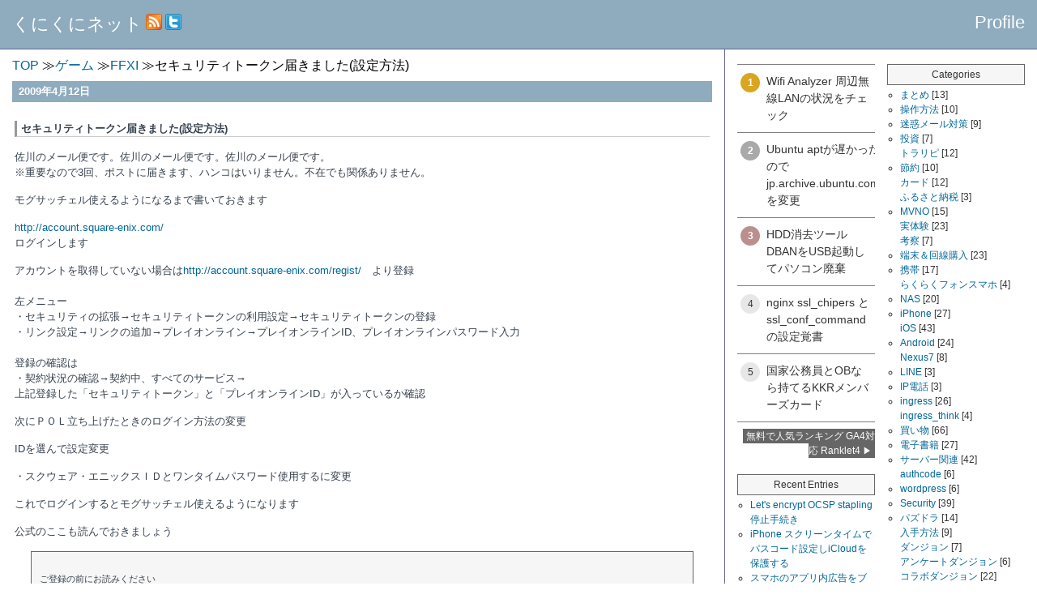

--- FILE ---
content_type: text/html; charset=utf-8
request_url: https://kuni92.net/2009/04/post-24.html
body_size: 7810
content:
<?xml version="1.0" encoding="UTF-8" ?>
<!DOCTYPE html PUBLIC "-//W3C//DTD XHTML 1.0 Strict//EN" "http://www.w3.org/TR/xhtml1/DTD/xhtml1-strict.dtd">
<html xmlns="http://www.w3.org/1999/xhtml" lang="ja" xml:lang="ja" id="sixapart-standard">
<head>
   <meta http-equiv="Content-Type" content="text/html; charset=UTF-8" />
   <meta http-equiv="Content-Script-Type" content="text/javascript" />
   <meta http-equiv="Content-Style-Type" content="text/css" />
<!--  -->
   <meta name="pocket-site-verification" content="4a1a233105834c18ef3c8e5b18992d" />
   <meta name="google-site-verification" content="um7DuhnKzkKWETE77TlbzuyyUsUEl7Gv9AJhIOhy238" />
   <meta name="viewport" content="initial-scale=1.0">
   <meta http-equiv="x-dns-prefetch-control" content="on">
   <link rel="dns-prefetch" href="//tpc.googlesyndication.com">
   <link rel="dns-prefetch" href="//googleads.g.doubleclick.net">
   <link rel="dns-prefetch" href="//platform.twitter.com">
   <link rel="dns-prefetch" href="//b.st-hatena.com">
   <link rel="dns-prefetch" href="//pagead2.googlesyndication.com">
   <link rel="dns-prefetch" href="//ws-fe.assoc-amazon.com">
   <link rel="dns-prefetch" href="//www.googletagservices.com">
   <link rel="preconnect" href="https://pagead2.googlesyndication.com" crossorigin>
   <link rel="preconnect" href="https://fonts.gstatic.com" crossorigin>
   <link rel="preconnect" href="https://fonts.googleapis.com" crossorigin>
   <link rel="preconnect" href="https://googleads.g.doubleclick.net" crossorigin>
   <link rel="preconnect" href="https://stats.g.doubleclick.net" crossorigin>
   <link rel="stylesheet" href="https://kuni92.net/styles-site.css" type="text/css" />
   
   
   <title>
   
      セキュリティトークン届きました(設定方法)
   
   </title>
   
   
   
   
      <link rel="prev" href="https://kuni92.net/2009/04/geno.html" title="通販サイトGENO改ざんでラトビアとばされる" />
      <link rel="next" href="https://kuni92.net/2009/04/ffxieq-090409.html" title="ffxieq 09/04/09対応版(最新)" />
   
   
      
   
   










   

<!-- Google Tag Manager -->
<noscript><iframe src="//www.googletagmanager.com/ns.html?id=GTM-NBRL3J"
height="0" width="0" style="display:none;visibility:hidden"></iframe></noscript>
<script>(function(w,d,s,l,i){w[l]=w[l]||[];w[l].push({'gtm.start':
new Date().getTime(),event:'gtm.js'});var f=d.getElementsByTagName(s)[0],
j=d.createElement(s),dl=l!='dataLayer'?'&l='+l:'';j.async=true;j.src=
'//www.googletagmanager.com/gtm.js?id='+i+dl;f.parentNode.insertBefore(j,f);
})(window,document,'script','dataLayer','GTM-NBRL3J');</script>
<!-- End Google Tag Manager -->
<link rel="stylesheet"
      href="//cdnjs.cloudflare.com/ajax/libs/highlight.js/11.7.0/styles/default.min.css">
<script src="//cdnjs.cloudflare.com/ajax/libs/highlight.js/11.7.0/highlight.min.js"></script>
<script>hljs.highlightAll();</script>

<script async src="//pagead2.googlesyndication.com/pagead/js/adsbygoogle.js"></script>
<script>
     (adsbygoogle = window.adsbygoogle || []).push({
          google_ad_client: "ca-pub-2677262582313484",
          enable_page_level_ads: true
     });
</script>
</head>
<body class="layout-three-column-liquid-right">
<div id="box" class="clearfix">

<div id="header">
<a href="https://kuni92.net/" accesskey="1">くにくにネット</a>

<a href="http://feeds.kuni92.net/kuni92net" title="フィードを購読する" rel="alternate" type="application/rss+xml"><img src="https://kuni92.net/image/icon_rss_01.png" alt="" style="border:0"/></a> <a href="http://twitter.com/kuni92net" title="twitter" ><img src="https://kuni92.net/image/icon_twitter_01.png" alt="" style="border:0"/></a>
<span style="float:right">
<a href="http://kuni92.net/2008/02/about.html" rel="nofollow" onclick="_gaq.push(['_trackEvent', 'top-bar', 'click', 'text-about']);">Profile</a>
</span>
</div>


<div id="content">
<div class="blog">


    
    <ul class="breadclumbs" itemscope itemtype="http://schema.org/BreadcrumbList">
        <li itemprop="itemListElement" itemscope itemtype="http://schema.org/ListItem">
            <a itemtype="http://schema.org/Thing" itemprop="item" href="https://kuni92.net/">
                <span itemprop="name">TOP</span>
            </a>
            <meta itemprop="position" content="1">
        </li>
        
            
                
                <li itemprop="itemListElement" itemscope itemtype="http://schema.org/ListItem">
                    <a itemtype="http://schema.org/Thing" itemprop="item" href="https://kuni92.net/game/">
                        <span itemprop="name">ゲーム</span>
                    </a>
                    <meta itemprop="position" content="2">
                </li>
            
                
                <li itemprop="itemListElement" itemscope itemtype="http://schema.org/ListItem">
                    <a itemtype="http://schema.org/Thing" itemprop="item" href="https://kuni92.net/game/ffxi/">
                        <span itemprop="name">FFXI</span>
                    </a>
                    <meta itemprop="position" content="3">
                </li>
            
        
        <li>セキュリティトークン届きました(設定方法)</li>
    </ul>



<p class="date">2009年4月12日</p>

<div class="entry" id="entry-709">

   <h1 class="entry-header">セキュリティトークン届きました(設定方法)</h1>

   <div class="entry-content clearfix">
      
         <div class="entry-body"><p>佐川のメール便です。佐川のメール便です。佐川のメール便です。<br />
※重要なので3回、ポストに届きます、ハンコはいりません。不在でも関係ありません。</p>

<p>モグサッチェル使えるようになるまで書いておきます</p>

<p><a href="http://account.square-enix.com/">http://account.square-enix.com/</a><br />ログインします</p>

<p>アカウントを取得していない場合は<a href="http://account.square-enix.com/regist/">http://account.square-enix.com/regist/</a>　より登録<br /><br />左メニュー<br />・セキュリティの拡張→セキュリティトークンの利用設定→セキュリティトークンの登録<br />・リンク設定→リンクの追加→プレイオンライン→プレイオンラインID、プレイオンラインパスワード入力<br /><br />登録の確認は<br />・契約状況の確認→契約中、すべてのサービス→<br />上記登録した「セキュリティトークン」と「プレイオンラインID」が入っているか確認</p>

<p></p>

<p>次にＰＯＬ立ち上げたときのログイン方法の変更</p>

<p>IDを選んで設定変更</p>

<p>・スクウェア・エニックスＩＤとワンタイムパスワード使用するに変更</p>

<p>これでログインするとモグサッチェル使えるようになります</p>

<p></p>

<p>公式のここも読んでおきましょう</p><blockquote><p>ご登録の前にお読みください<br /><a href="http://account.square-enix.com/manual/jp/">http://account.square-enix.com/manual/jp/</a><br /><br />≪スクウェア・エニックスアカウントの利用方法について≫<br /><a href="http://www.playonline.com/cis/jp/about.html">http://www.playonline.com/cis/jp/about.html</a></p>

<p><span class="tx_info1">セキュリティトークンに関するお問い合わせについて(4/17)</span><br />
<a href="http://www.playonline.com/ff11/polnews/news15946.shtml">http://www.playonline.com/ff11/polnews/news15946.shtml</a></p></blockquote><p></p>

<p></p>

<p></p>

<p>不正アクセスについて 09/4/7更新<br /><a href="https://secure.playonline.com/polapps/s/s.kb.html.Qa?ZUID=3&amp;polg_loc=ja&amp;id=2651&amp;qs=id%3D0%26c1%3D0%26c2%3D0%26k%3D%25E4%25B8%258D%25E6%25AD%25A3%26s%3D0%26o%3D0%26term%3D0%26caseNum%3D10%26polg_loc%3Dja">https://secure.playonline.com/polapps/s/s.kb.html.Qa?ZUID=3&amp;polg_loc=ja&amp;id=2651&amp;qs=id%3D0%26c1%3D0%26c2%3D0%26k%3D%25E4%25B8%258D%25E6%25AD%25A3%26s%3D0%26o%3D0%26term%3D0%26caseNum%3D10%26polg_loc%3Dja</a></p><blockquote><p>※「スクウェア・エニックス　セキュリティトークン」を利用している状況で、万が一不正アクセスの被害にあわれた場合は、回数に制限無く救済を承ります。</p></blockquote><p></p>

<p></p>
</div>
      
      


<br />
   
   </div>
   <p class="entry-footer">

Category : <a href="https://kuni92.net/game/ffxi/" title="">FFXI</a>



  

  




</p>

</div>

<div class="btn_social">
	<ul class="snsb">
		<li class="twitter"><a href="https://twitter.com/share" class="twitter-share-button twitter-count-vertical" data-lang="ja" data-count="none">ツイート</a><script>!function(d,s,id){var js,fjs=d.getElementsByTagName(s)[0];if(!d.getElementById(id)){js=d.createElement(s);js.id=id;js.src="//platform.twitter.com/widgets.js";fjs.parentNode.insertBefore(js,fjs);}}(document,"script","twitter-wjs");</script></li>
		<li class="hatena">
		<script type="text/javascript" language="javascript">
document.write("<a href=\""+document.URL+"\" class=\"hatena-bookmark-button\" data-hatena-bookmark-title=\""+document.title+"\" data-hatena-bookmark-layout=\"standard-noballoon\" title=\"このエントリーをはてなブックマークに追加\"><img src=\"https://b.st-hatena.com/images/entry-button/button-only.gif\" alt=\"このエントリーをはてなブックマークに追加\" width=\"20\" height=\"20\" style=\"border: none;\" /></a>");</script>
		</script>
		</li>
        <li class="pocket"><a data-pocket-label="pocket" data-pocket-count="none" class="pocket-btn" data-lang="en"></a></li>
        <li class="feedly"><a href='http://www.feedly.com/home#subscription/feed%2Fhttp%3A%2F%2Ffeeds.kuni92.net%2Fkuni92net'  target='blank'><img id='feedlyFollow' src='https://s3.feedly.com/img/follows/feedly-follow-rectangle-volume-medium_2x.png' alt='follow us in feedly' width='71' height='28'></a></li>
    </ul>
</div>

<div class="btn_social">
	<ul class="snsb">
        <li class="line">
<script type="text/javascript" src="//media.line.me/js/line-button.js?v=20140127" ></script>
<script type="text/javascript">
new media_line_me.LineButton({"pc":false,"lang":"ja","type":"a"});
</script>
	</li>
        <li class="twitter">
<a href="https://twitter.com/kuni92net" class="twitter-follow-button" data-show-count="false" data-lang="ja">@kuni92netさんをフォロー</a>
<script>!function(d,s,id){var js,fjs=d.getElementsByTagName(s)[0],p=/^http:/.test(d.location)?'http':'https';if(!d.getElementById(id)){js=d.createElement(s);js.id=id;js.src=p+'://platform.twitter.com/widgets.js';fjs.parentNode.insertBefore(js,fjs);}}(document, 'script', 'twitter-wjs');</script>
	</li>
	</ul>
</div>


<p style="text-align: center; font-size: 80%;">スポンサーリンク<br />
<script async src="//pagead2.googlesyndication.com/pagead/js/adsbygoogle.js"></script>
<!-- kijishita -->
<ins class="adsbygoogle"
     style="display:block"
     data-ad-client="ca-pub-2677262582313484"
     data-ad-slot="9193719325"
     data-ad-format="auto"></ins>
<script>
(adsbygoogle = window.adsbygoogle || []).push({});
</script>
</p><br />

<script async src="//pagead2.googlesyndication.com/pagead/js/adsbygoogle.js"></script>
<!-- 関連ユニット -->
<ins class="adsbygoogle"
     style="display:block"
     data-ad-client="ca-pub-2677262582313484"
     data-ad-slot="7470929720"
     data-ad-format="autorelaxed"></ins>
<script>
(adsbygoogle = window.adsbygoogle || []).push({});
</script>






</div>
</div>





<div id="links-left-box">
  <dl id="links-left">
<dd class="side">
<aside id="ranklet4-q4Stmgruq7vsgP28OOD3"></aside>
<script async src="https://free.ranklet4.com/widgets/q4Stmgruq7vsgP28OOD3.js"></script>
</dd>
<dt class="sidetitle">
Recent Entries
</dt>

<dd class="side">
  <ul>

    <li><a href="https://kuni92.net/2025/05/lets-encrypt-ocsp-stapling.html" title="e1802">Let's encrypt OCSP stapling 停止手続き</a></li>

    <li><a href="https://kuni92.net/2023/11/iphone-icloud.html" title="e1800">iPhone スクリーンタイムでパスコード設定しiCloudを保護する</a></li>

    <li><a href="https://kuni92.net/2023/04/nextdns.html" title="e1798">スマホのアプリ内広告をブロックするならNextDNS</a></li>

    <li><a href="https://kuni92.net/2023/01/gmaildkim.html" title="e1797">Gmail,Yahooにメール送信するならDKIMの設定を</a></li>

    <li><a href="https://kuni92.net/2022/10/ubuntu-apt-jparchiveubuntucom.html" title="e1795">Ubuntu aptが遅かったので jp.archive.ubuntu.com を変更</a></li>

    <li><a href="https://kuni92.net/2022/09/spoofingmailtaisaku.html" title="e1794">自社ドメイン(co.jp)のなりしまし迷惑メールを送られたので即DMARC対応した話</a></li>

    <li><a href="https://kuni92.net/2022/08/conoha-alphassl.html" title="e1793">conohaでalphassl 1年無料を設定する</a></li>

    <li><a href="https://kuni92.net/2022/05/acmesh-buypass-180.html" title="e1792">Let's encryptの 90日 証明書から acme.sh と Buypass で180日の証明書に変更する</a></li>

    <li><a href="https://kuni92.net/2022/04/mackerel.html" title="e1791">mackerelでASUSルータ RT-AX3000,RT-AC68Uを監視する</a></li>

    <li><a href="https://kuni92.net/2022/02/moneyforward-box.html" title="e1790">MoneyForward確定申告とクラウドBoxで改正電子帳簿保存法に対応し運用はじめました</a></li>

  </ul>
</dd>

<div style="text-align:left;">
	<div style="display:inline-block;">
		<span id="ss_img_wrapper_2021gmogs_115-57_ja_t">
			<a href="https://jp.globalsign.com/" target="_blank" rel="nofollow"><img alt="SSL　GMOグローバルサインのサイトシール" border="0" id="ss_img" src="//seal.globalsign.com/SiteSeal/images/gs_noscript_115-57_ja.gif"></a>
		</span>
		<script type="text/javascript" src="//seal.globalsign.com/SiteSeal/2021gmogs_115-57_ja_t.js" defer="defer"></script>
	</div><div style="display:inline-block;margin-left:20px;">
		<span id="csi_siteseal_tag" oncontextmenu="return false;">
			<a id="csi_siteseal_profile_link">
				<img decoding="async" loading="lazy" alt="light_115x57.png" id="csi_siteseal_image" width="115" height="57" src="#" style="display: none" />
			</a>
		</span>
	</div>
</div>

  </dl>
</div>



<div id="links-right-box">
  <dl id="links-right">
  
<dt class="sidetitle">
Categories
</dt>

<dd class="side" id="categories">

  
  <ul>
  
    
    <li><a href="https://kuni92.net/matome/" title="">まとめ</a> [13]
    
    
    </li>
    
  
  
    
    <li><a href="https://kuni92.net/sousa/" title="">操作方法</a> [10]
    
    
    </li>
    
  
  
    
    <li><a href="https://kuni92.net/cat35/" title="">迷惑メール対策</a> [9]
    
    
    </li>
    
  
  
    
    <li><a href="https://kuni92.net/Investment/" title="">投資</a> [7]
    
    
  
  <ul>
  
    
    <li><a href="https://kuni92.net/Investment/tora/" title="">トラリピ</a> [12]
    
    
    </li>
    
  </ul>
    
  
    </li>
    
  
  
    
    <li><a href="https://kuni92.net/saving/" title="">節約</a> [10]
    
    
  
  <ul>
  
    
    <li><a href="https://kuni92.net/saving/card/" title="">カード</a> [12]
    
    
    </li>
    
  
  
    
    <li><a href="https://kuni92.net/saving/furusatotax/" title="">ふるさと納税</a> [3]
    
    
    </li>
    
  </ul>
    
  
    </li>
    
  
  
    
    <li><a href="https://kuni92.net/mvno/" title="">MVNO</a> [15]
    
    
  
  <ul>
  
    
    <li><a href="https://kuni92.net/mvno/taiken/" title="">実体験</a> [23]
    
    
    </li>
    
  
  
    
    <li><a href="https://kuni92.net/mvno/kousatu/" title="">考察</a> [7]
    
    
    </li>
    
  </ul>
    
  
    </li>
    
  
  
    
    <li><a href="https://kuni92.net/buyphone/" title="">端末＆回線購入</a> [23]
    
    
    </li>
    
  
  
    
    <li><a href="https://kuni92.net/cat36/" title="">携帯</a> [17]
    
    
  
  <ul>
  
    
    <li><a href="https://kuni92.net/cat36/raku/" title="">らくらくフォンスマホ</a> [4]
    
    
    </li>
    
  </ul>
    
  
    </li>
    
  
  
    
    <li><a href="https://kuni92.net/nas/" title="">NAS</a> [20]
    
    
    </li>
    
  
  
    
    <li><a href="https://kuni92.net/iPhone/" title="">iPhone</a> [27]
    
    
  
  <ul>
  
    
    <li><a href="https://kuni92.net/iPhone/ios/" title="">iOS</a> [43]
    
    
    </li>
    
  </ul>
    
  
    </li>
    
  
  
    
    <li><a href="https://kuni92.net/android/" title="">Android</a> [24]
    
    
  
  <ul>
  
    
    <li><a href="https://kuni92.net/android/nexus7/" title="">Nexus7</a> [8]
    
    
    </li>
    
  </ul>
    
  
    </li>
    
  
  
    
    <li><a href="https://kuni92.net/line/" title="">LINE</a> [3]
    
    
    </li>
    
  
  
    
    <li><a href="https://kuni92.net/ip/" title="">IP電話</a> [3]
    
    
    </li>
    
  
  
    
    <li><a href="https://kuni92.net/ingress/" title="">ingress</a> [26]
    
    
  
  <ul>
  
    
    <li><a href="https://kuni92.net/ingress/ingress-think/" title="">ingress_think</a> [4]
    
    
    </li>
    
  </ul>
    
  
    </li>
    
  
  
    
    <li><a href="https://kuni92.net/buy/" title="">買い物</a> [66]
    
    
    </li>
    
  
  
    
    <li><a href="https://kuni92.net/ebook/" title="">電子書籍</a> [27]
    
    
    </li>
    
  
  
    
    <li><a href="https://kuni92.net/cat30/" title="">サーバー関連</a> [42]
    
    
  
  <ul>
  
    
    <li><a href="https://kuni92.net/cat30/authcode/" title="">authcode</a> [6]
    
    
    </li>
    
  </ul>
    
  
    </li>
    
  
  
    
    <li><a href="https://kuni92.net/wordpress/" title="">wordpress</a> [6]
    
    
    </li>
    
  
  
    
    <li><a href="https://kuni92.net/security/" title="">Security</a> [39]
    
    
    </li>
    
  
  
    
    <li><a href="https://kuni92.net/pazdra/" title="">パズドラ</a> [14]
    
    
  
  <ul>
  
    
    <li><a href="https://kuni92.net/pazdra/get/" title="">入手方法</a> [9]
    
    
    </li>
    
  
  
    
    <li><a href="https://kuni92.net/pazdra/dungeon/" title="">ダンジョン</a> [7]
    
    
  
  <ul>
  
    
    <li><a href="https://kuni92.net/pazdra/dungeon/anketodungeon/" title="">アンケートダンジョン</a> [6]
    
    
    </li>
    
  
  
    
    <li><a href="https://kuni92.net/pazdra/dungeon/colabodungeon/" title="">コラボダンジョン</a> [22]
    
    
    </li>
    
  
  
    
    <li><a href="https://kuni92.net/pazdra/dungeon/kaizoku/" title="">海賊龍シリーズ</a> [2]
    
    
    </li>
    
  
  
    
    <li><a href="https://kuni92.net/pazdra/dungeon/shinpi/" title="">神秘龍シリーズ</a> [5]
    
    
    </li>
    
  
  
    
    <li><a href="https://kuni92.net/pazdra/dungeon/sengoku/" title="">戦国龍シリーズ</a> [5]
    
    
    </li>
    
  
  
    
    <li><a href="https://kuni92.net/pazdra/dungeon/reki/" title="">歴龍シリーズ</a> [4]
    
    
    </li>
    
  
  
    
    <li><a href="https://kuni92.net/pazdra/dungeon/kikai/" title="">機械龍シリーズ</a> [4]
    
    
    </li>
    
  </ul>
    
  
    </li>
    
  
  
    
    <li><a href="https://kuni92.net/pazdra/million/" title="">ミリオンイベント</a> [25]
    
    
    </li>
    
  
  
    
    <li><a href="https://kuni92.net/pazdra/capture/" title="">攻略</a> [9]
    
    
    </li>
    
  
  
    
    <li><a href="https://kuni92.net/pazdra/book/" title="">本</a> [2]
    
    
    </li>
    
  </ul>
    
  
    </li>
    
  
  
    
    <li><a href="https://kuni92.net/chronicle/" title="">チェインクロニクル</a> [21]
    
    
    </li>
    
  
  
    
    <li><a href="https://kuni92.net/clash-of-clans/" title="">Clash of Clans</a> [7]
    
    
    </li>
    
  
  
    
    <li><a href="https://kuni92.net/game/" title="">ゲーム</a> [1]
    
    
  
  <ul>
  
    
    <li><a href="https://kuni92.net/game/dqx/" title="">DQX</a> [3]
    
    
    </li>
    
  
  
    
    <li><a href="https://kuni92.net/game/ixa/" title="">戦国IXA</a> [8]
    
    
    </li>
    
  
  
    
    <li><a href="https://kuni92.net/game/bura3/" title="">ブラウザ三国志</a> [79]
    
    
    </li>
    
  
  
    
    <li><a href="https://kuni92.net/game/ffxi/" title="">FFXI</a> [56]
    
    
    </li>
    
  
  
    
    <li><a href="https://kuni92.net/game/ffxieq/" title="">ffxieq</a> [6]
    
    
    </li>
    
  
  
    
    <li><a href="https://kuni92.net/game/ffxiv/" title="">ffxiv</a> [17]
    
    
    </li>
    
  </ul>
    
  
    </li>
    
  
  
    
    <li><a href="https://kuni92.net/dd-wrt/" title="">DD-WRT</a> [5]
    
    
    </li>
    
  
  
    
    <li><a href="https://kuni92.net/wimax/" title="">wimax</a> [4]
    
    
    </li>
    
  
  
    
    <li><a href="https://kuni92.net/webservice/" title="">webservice</a> [15]
    
    
  
  <ul>
  
    
    <li><a href="https://kuni92.net/webservice/dropbox/" title="">dropbox</a> [2]
    
    
    </li>
    
  </ul>
    
  
    </li>
    
  
  
    
    <li><a href="https://kuni92.net/windows/" title="">Windows</a> [29]
    
    
  
  <ul>
  
    
    <li><a href="https://kuni92.net/windows/emet/" title="">emet</a> [4]
    
    
    </li>
    
  
  
    
    <li><a href="https://kuni92.net/windows/chrome/" title="">chrome</a> [7]
    
    
    </li>
    
  
  
    
    <li><a href="https://kuni92.net/windows/xlink-kai/" title="">Xlink Kai</a> [8]
    
    
    </li>
    
  
  
    
    <li><a href="https://kuni92.net/windows/firefox/" title="">firefox</a> [8]
    
    
    </li>
    
  
  
    
    <li><a href="https://kuni92.net/windows/peerblock/" title="">peerblock</a> [7]
    
    
    </li>
    
  
  
    
    <li><a href="https://kuni92.net/windows/peerguardian2/" title="">peerguardian2</a> [10]
    
    
    </li>
    
  
  
    
    <li><a href="https://kuni92.net/windows/secunia-psi/" title="">Secunia PSI</a> [16]
    
    
    </li>
    
  </ul>
    
  
    </li>
    
  
  
    
    <li><a href="https://kuni92.net/etc/" title="">未分類</a> [25]
    
    
    </li>
    
  
  
    
    <li><a href="https://kuni92.net/goshuin/" title="">御朱印</a> [9]
    
    
    </li>
    
  
  
    
    <li><a href="https://kuni92.net/werewolf/" title="">人狼</a> [3]
    
    
    </li>
    
  
  
    
    <li>securitynews
  
    
    </li>
    
  
  
    
    <li>MONSTER×DRAGON
  
    
    </li>
    
  
  
    
    <li>Sony
  
    
    </li>
    
  
  
    
    <li>検体提出
  
    
    </li>
    
  </ul>
    
  
</dd>

<dt class="sidetitle">
Monthly Archives
</dt>

<dd class="side">
  
    
  <ul>
    
    <li><a href="https://kuni92.net/2025/05/">2025年5月</a> [1]</li>
    
  
    
    <li><a href="https://kuni92.net/2023/11/">2023年11月</a> [1]</li>
    
  
    
    <li><a href="https://kuni92.net/2023/04/">2023年4月</a> [1]</li>
    
  
    
    <li><a href="https://kuni92.net/2023/01/">2023年1月</a> [1]</li>
    
  
    
    <li><a href="https://kuni92.net/2022/10/">2022年10月</a> [1]</li>
    
  
    
    <li><a href="https://kuni92.net/2022/09/">2022年9月</a> [1]</li>
    
  
    
    <li><a href="https://kuni92.net/2022/08/">2022年8月</a> [1]</li>
    
  
    
    <li><a href="https://kuni92.net/2022/05/">2022年5月</a> [1]</li>
    
  
    
    <li><a href="https://kuni92.net/2022/04/">2022年4月</a> [1]</li>
    
  
    
    <li><a href="https://kuni92.net/2022/02/">2022年2月</a> [3]</li>
    
  
    
    <li><a href="https://kuni92.net/2022/01/">2022年1月</a> [2]</li>
    
  
    
    <li><a href="https://kuni92.net/2021/12/">2021年12月</a> [1]</li>
    
  
    
    <li><a href="https://kuni92.net/2021/11/">2021年11月</a> [1]</li>
    
  
    
    <li><a href="https://kuni92.net/2021/10/">2021年10月</a> [1]</li>
    
  
    
    <li><a href="https://kuni92.net/2021/09/">2021年9月</a> [1]</li>
    
  
    
    <li><a href="https://kuni92.net/2021/08/">2021年8月</a> [2]</li>
    
  
    
    <li><a href="https://kuni92.net/2021/03/">2021年3月</a> [1]</li>
    
  
    
    <li><a href="https://kuni92.net/2020/08/">2020年8月</a> [1]</li>
    
  
    
    <li><a href="https://kuni92.net/2020/03/">2020年3月</a> [1]</li>
    
  
    
    <li><a href="https://kuni92.net/2020/02/">2020年2月</a> [1]</li>
    
  
    
    <li><a href="https://kuni92.net/2020/01/">2020年1月</a> [1]</li>
    
  
    
    <li><a href="https://kuni92.net/2019/11/">2019年11月</a> [1]</li>
    
  
    
    <li><a href="https://kuni92.net/2019/09/">2019年9月</a> [1]</li>
    
  
    
    <li><a href="https://kuni92.net/2019/03/">2019年3月</a> [1]</li>
    
  
    
    <li><a href="https://kuni92.net/2018/12/">2018年12月</a> [1]</li>
    
  
    
    <li><a href="https://kuni92.net/2018/08/">2018年8月</a> [1]</li>
    
  
    
    <li><a href="https://kuni92.net/2018/07/">2018年7月</a> [1]</li>
    
  
    
    <li><a href="https://kuni92.net/2018/06/">2018年6月</a> [1]</li>
    
  
    
    <li><a href="https://kuni92.net/2018/02/">2018年2月</a> [2]</li>
    
  
    
    <li><a href="https://kuni92.net/2018/01/">2018年1月</a> [1]</li>
    
  
    
    <li><a href="https://kuni92.net/2017/12/">2017年12月</a> [2]</li>
    
  
    
    <li><a href="https://kuni92.net/2017/11/">2017年11月</a> [1]</li>
    
  
    
    <li><a href="https://kuni92.net/2017/10/">2017年10月</a> [4]</li>
    
  
    
    <li><a href="https://kuni92.net/2017/09/">2017年9月</a> [1]</li>
    
  
    
    <li><a href="https://kuni92.net/2017/08/">2017年8月</a> [2]</li>
    
  
    
    <li><a href="https://kuni92.net/2017/07/">2017年7月</a> [1]</li>
    
  
    
    <li><a href="https://kuni92.net/2017/06/">2017年6月</a> [1]</li>
    
  
    
    <li><a href="https://kuni92.net/2017/05/">2017年5月</a> [5]</li>
    
  
    
    <li><a href="https://kuni92.net/2017/04/">2017年4月</a> [2]</li>
    
  
    
    <li><a href="https://kuni92.net/2017/03/">2017年3月</a> [3]</li>
    
  
    
    <li><a href="https://kuni92.net/2017/02/">2017年2月</a> [1]</li>
    
  
    
    <li><a href="https://kuni92.net/2017/01/">2017年1月</a> [1]</li>
    
  
    
    <li><a href="https://kuni92.net/2016/12/">2016年12月</a> [1]</li>
    
  
    
    <li><a href="https://kuni92.net/2016/11/">2016年11月</a> [1]</li>
    
  
    
    <li><a href="https://kuni92.net/2016/10/">2016年10月</a> [2]</li>
    
  
    
    <li><a href="https://kuni92.net/2016/09/">2016年9月</a> [1]</li>
    
  
    
    <li><a href="https://kuni92.net/2016/08/">2016年8月</a> [1]</li>
    
  
    
    <li><a href="https://kuni92.net/2016/07/">2016年7月</a> [1]</li>
    
  
    
    <li><a href="https://kuni92.net/2016/06/">2016年6月</a> [4]</li>
    
  
    
    <li><a href="https://kuni92.net/2016/05/">2016年5月</a> [3]</li>
    
  
    
    <li><a href="https://kuni92.net/2016/04/">2016年4月</a> [2]</li>
    
  
    
    <li><a href="https://kuni92.net/2016/03/">2016年3月</a> [4]</li>
    
  
    
    <li><a href="https://kuni92.net/2016/02/">2016年2月</a> [10]</li>
    
  
    
    <li><a href="https://kuni92.net/2016/01/">2016年1月</a> [10]</li>
    
  
    
    <li><a href="https://kuni92.net/2015/12/">2015年12月</a> [7]</li>
    
  
    
    <li><a href="https://kuni92.net/2015/11/">2015年11月</a> [6]</li>
    
  
    
    <li><a href="https://kuni92.net/2015/10/">2015年10月</a> [6]</li>
    
  
    
    <li><a href="https://kuni92.net/2015/09/">2015年9月</a> [5]</li>
    
  
    
    <li><a href="https://kuni92.net/2015/08/">2015年8月</a> [5]</li>
    
  
    
    <li><a href="https://kuni92.net/2015/07/">2015年7月</a> [4]</li>
    
  
    
    <li><a href="https://kuni92.net/2015/06/">2015年6月</a> [10]</li>
    
  
    
    <li><a href="https://kuni92.net/2015/05/">2015年5月</a> [7]</li>
    
  
    
    <li><a href="https://kuni92.net/2015/04/">2015年4月</a> [7]</li>
    
  
    
    <li><a href="https://kuni92.net/2015/03/">2015年3月</a> [8]</li>
    
  
    
    <li><a href="https://kuni92.net/2015/02/">2015年2月</a> [7]</li>
    
  
    
    <li><a href="https://kuni92.net/2015/01/">2015年1月</a> [6]</li>
    
  
    
    <li><a href="https://kuni92.net/2014/12/">2014年12月</a> [11]</li>
    
  
    
    <li><a href="https://kuni92.net/2014/11/">2014年11月</a> [8]</li>
    
  
    
    <li><a href="https://kuni92.net/2014/10/">2014年10月</a> [8]</li>
    
  
    
    <li><a href="https://kuni92.net/2014/09/">2014年9月</a> [8]</li>
    
  
    
    <li><a href="https://kuni92.net/2014/08/">2014年8月</a> [8]</li>
    
  
    
    <li><a href="https://kuni92.net/2014/07/">2014年7月</a> [11]</li>
    
  
    
    <li><a href="https://kuni92.net/2014/06/">2014年6月</a> [13]</li>
    
  
    
    <li><a href="https://kuni92.net/2014/05/">2014年5月</a> [10]</li>
    
  
    
    <li><a href="https://kuni92.net/2014/04/">2014年4月</a> [13]</li>
    
  
    
    <li><a href="https://kuni92.net/2014/03/">2014年3月</a> [17]</li>
    
  
    
    <li><a href="https://kuni92.net/2014/02/">2014年2月</a> [16]</li>
    
  
    
    <li><a href="https://kuni92.net/2014/01/">2014年1月</a> [15]</li>
    
  
    
    <li><a href="https://kuni92.net/2013/12/">2013年12月</a> [15]</li>
    
  
    
    <li><a href="https://kuni92.net/2013/11/">2013年11月</a> [24]</li>
    
  
    
    <li><a href="https://kuni92.net/2013/10/">2013年10月</a> [22]</li>
    
  
    
    <li><a href="https://kuni92.net/2013/09/">2013年9月</a> [23]</li>
    
  
    
    <li><a href="https://kuni92.net/2013/08/">2013年8月</a> [20]</li>
    
  
    
    <li><a href="https://kuni92.net/2013/07/">2013年7月</a> [18]</li>
    
  
    
    <li><a href="https://kuni92.net/2013/06/">2013年6月</a> [15]</li>
    
  
    
    <li><a href="https://kuni92.net/2013/05/">2013年5月</a> [26]</li>
    
  
    
    <li><a href="https://kuni92.net/2013/04/">2013年4月</a> [19]</li>
    
  
    
    <li><a href="https://kuni92.net/2013/03/">2013年3月</a> [22]</li>
    
  
    
    <li><a href="https://kuni92.net/2013/02/">2013年2月</a> [19]</li>
    
  
    
    <li><a href="https://kuni92.net/2013/01/">2013年1月</a> [15]</li>
    
  
    
    <li><a href="https://kuni92.net/2012/12/">2012年12月</a> [11]</li>
    
  
    
    <li><a href="https://kuni92.net/2012/11/">2012年11月</a> [11]</li>
    
  
    
    <li><a href="https://kuni92.net/2012/10/">2012年10月</a> [16]</li>
    
  
    
    <li><a href="https://kuni92.net/2012/09/">2012年9月</a> [13]</li>
    
  
    
    <li><a href="https://kuni92.net/2012/08/">2012年8月</a> [11]</li>
    
  
    
    <li><a href="https://kuni92.net/2012/07/">2012年7月</a> [21]</li>
    
  
    
    <li><a href="https://kuni92.net/2012/06/">2012年6月</a> [12]</li>
    
  
    
    <li><a href="https://kuni92.net/2012/05/">2012年5月</a> [12]</li>
    
  
    
    <li><a href="https://kuni92.net/2012/04/">2012年4月</a> [7]</li>
    
  
    
    <li><a href="https://kuni92.net/2012/03/">2012年3月</a> [11]</li>
    
  
    
    <li><a href="https://kuni92.net/2012/01/">2012年1月</a> [4]</li>
    
  
    
    <li><a href="https://kuni92.net/2011/12/">2011年12月</a> [5]</li>
    
  
    
    <li><a href="https://kuni92.net/2011/11/">2011年11月</a> [6]</li>
    
  
    
    <li><a href="https://kuni92.net/2011/10/">2011年10月</a> [3]</li>
    
  
    
    <li><a href="https://kuni92.net/2011/09/">2011年9月</a> [1]</li>
    
  
    
    <li><a href="https://kuni92.net/2011/08/">2011年8月</a> [2]</li>
    
  
    
    <li><a href="https://kuni92.net/2011/07/">2011年7月</a> [3]</li>
    
  
    
    <li><a href="https://kuni92.net/2011/06/">2011年6月</a> [6]</li>
    
  
    
    <li><a href="https://kuni92.net/2011/05/">2011年5月</a> [9]</li>
    
  
    
    <li><a href="https://kuni92.net/2011/04/">2011年4月</a> [4]</li>
    
  
    
    <li><a href="https://kuni92.net/2011/03/">2011年3月</a> [7]</li>
    
  
    
    <li><a href="https://kuni92.net/2011/02/">2011年2月</a> [14]</li>
    
  
    
    <li><a href="https://kuni92.net/2011/01/">2011年1月</a> [7]</li>
    
  
    
    <li><a href="https://kuni92.net/2010/12/">2010年12月</a> [5]</li>
    
  
    
    <li><a href="https://kuni92.net/2010/11/">2010年11月</a> [6]</li>
    
  
    
    <li><a href="https://kuni92.net/2010/10/">2010年10月</a> [12]</li>
    
  
    
    <li><a href="https://kuni92.net/2010/09/">2010年9月</a> [5]</li>
    
  
    
    <li><a href="https://kuni92.net/2010/08/">2010年8月</a> [11]</li>
    
  
    
    <li><a href="https://kuni92.net/2010/07/">2010年7月</a> [13]</li>
    
  
    
    <li><a href="https://kuni92.net/2010/06/">2010年6月</a> [8]</li>
    
  
    
    <li><a href="https://kuni92.net/2010/05/">2010年5月</a> [13]</li>
    
  
    
    <li><a href="https://kuni92.net/2010/04/">2010年4月</a> [5]</li>
    
  
    
    <li><a href="https://kuni92.net/2010/03/">2010年3月</a> [3]</li>
    
  
    
    <li><a href="https://kuni92.net/2010/02/">2010年2月</a> [2]</li>
    
  
    
    <li><a href="https://kuni92.net/2009/12/">2009年12月</a> [3]</li>
    
  
    
    <li><a href="https://kuni92.net/2009/11/">2009年11月</a> [6]</li>
    
  
    
    <li><a href="https://kuni92.net/2009/10/">2009年10月</a> [4]</li>
    
  
    
    <li><a href="https://kuni92.net/2009/09/">2009年9月</a> [6]</li>
    
  
    
    <li><a href="https://kuni92.net/2009/08/">2009年8月</a> [7]</li>
    
  
    
    <li><a href="https://kuni92.net/2009/07/">2009年7月</a> [3]</li>
    
  
    
    <li><a href="https://kuni92.net/2009/06/">2009年6月</a> [8]</li>
    
  
    
    <li><a href="https://kuni92.net/2009/05/">2009年5月</a> [1]</li>
    
  
    
    <li><a href="https://kuni92.net/2009/04/">2009年4月</a> [9]</li>
    
  
    
    <li><a href="https://kuni92.net/2009/03/">2009年3月</a> [7]</li>
    
  
    
    <li><a href="https://kuni92.net/2009/02/">2009年2月</a> [1]</li>
    
  
    
    <li><a href="https://kuni92.net/2009/01/">2009年1月</a> [2]</li>
    
  
    
    <li><a href="https://kuni92.net/2008/12/">2008年12月</a> [5]</li>
    
  
    
    <li><a href="https://kuni92.net/2008/11/">2008年11月</a> [5]</li>
    
  
    
    <li><a href="https://kuni92.net/2008/10/">2008年10月</a> [5]</li>
    
  
    
    <li><a href="https://kuni92.net/2008/09/">2008年9月</a> [6]</li>
    
  
    
    <li><a href="https://kuni92.net/2008/08/">2008年8月</a> [1]</li>
    
  
    
    <li><a href="https://kuni92.net/2008/07/">2008年7月</a> [5]</li>
    
  
    
    <li><a href="https://kuni92.net/2008/06/">2008年6月</a> [18]</li>
    
  
    
    <li><a href="https://kuni92.net/2008/05/">2008年5月</a> [11]</li>
    
  
    
    <li><a href="https://kuni92.net/2008/04/">2008年4月</a> [10]</li>
    
  
    
    <li><a href="https://kuni92.net/2008/03/">2008年3月</a> [7]</li>
    
  
    
    <li><a href="https://kuni92.net/2008/02/">2008年2月</a> [9]</li>
    
  
    
    <li><a href="https://kuni92.net/2008/01/">2008年1月</a> [1]</li>
    
  </ul>
    
  
</dd>



  </dl>
</div>


</div>

<p id="footer" class="clearfix">Copyright &copy; 2008 くにくにネット All Rights Reserved.</p>
<script type="text/javascript">!function(d,i){if(!d.getElementById(i)){var j=d.createElement("script");j.id=i;j.src="https://widgets.getpocket.com/v1/j/btn.js?v=1";var w=d.getElementById(i);d.body.appendChild(j);}}(document,"pocket-btn-js");</script>
<script type="text/javascript" src="https://b.st-hatena.com/js/bookmark_button.js" charset="utf-8" async="async">
<script type="text/javascript" src="https://kuni92.net/mt.js"></script>
</body>
</html>



--- FILE ---
content_type: text/html; charset=utf-8
request_url: https://www.google.com/recaptcha/api2/aframe
body_size: 269
content:
<!DOCTYPE HTML><html><head><meta http-equiv="content-type" content="text/html; charset=UTF-8"></head><body><script nonce="Nbz7SwyRmOL3VHn0CTLlYw">/** Anti-fraud and anti-abuse applications only. See google.com/recaptcha */ try{var clients={'sodar':'https://pagead2.googlesyndication.com/pagead/sodar?'};window.addEventListener("message",function(a){try{if(a.source===window.parent){var b=JSON.parse(a.data);var c=clients[b['id']];if(c){var d=document.createElement('img');d.src=c+b['params']+'&rc='+(localStorage.getItem("rc::a")?sessionStorage.getItem("rc::b"):"");window.document.body.appendChild(d);sessionStorage.setItem("rc::e",parseInt(sessionStorage.getItem("rc::e")||0)+1);localStorage.setItem("rc::h",'1768455111097');}}}catch(b){}});window.parent.postMessage("_grecaptcha_ready", "*");}catch(b){}</script></body></html>

--- FILE ---
content_type: text/javascript
request_url: https://free.ranklet4.com/widgets/q4Stmgruq7vsgP28OOD3.js
body_size: 1322
content:
(()=>{var t,e=document.getElementById("ranklet4-q4Stmgruq7vsgP28OOD3"),n=document.createElement("style"),r=(n.innerHTML='@charset "UTF-8";#ranklet4-q4Stmgruq7vsgP28OOD3 .ranklet{margin:0;padding:0;list-style:none;border-top:1px solid gray}#ranklet4-q4Stmgruq7vsgP28OOD3 .ranklet-item{border-bottom:1px solid gray}#ranklet4-q4Stmgruq7vsgP28OOD3 .ranklet-item a{display:flex;align-items:stretch;padding:10px 4px;text-decoration:none;color:inherit}#ranklet4-q4Stmgruq7vsgP28OOD3 .ranklet-item a:hover{background-color:ivory}#ranklet4-q4Stmgruq7vsgP28OOD3 .ranklet-item i{flex:0 0 24px;display:grid;place-content:center;width:24px;height:24px;font-size:.75rem;background-color:#e7e7e7;border-radius:50%;font-style:normal}#ranklet4-q4Stmgruq7vsgP28OOD3 .ranklet-item:first-child i{background:#daa520}#ranklet4-q4Stmgruq7vsgP28OOD3 .ranklet-item:nth-child(2) i{background:#a9a9a9}#ranklet4-q4Stmgruq7vsgP28OOD3 .ranklet-item:nth-child(3) i{background:#bc8f8f}#ranklet4-q4Stmgruq7vsgP28OOD3 .ranklet-item:nth-child(-n+3) i{color:#fff;font-weight:700}#ranklet4-q4Stmgruq7vsgP28OOD3 .ranklet-item picture{flex:0 0 80px;margin-left:8px}#ranklet4-q4Stmgruq7vsgP28OOD3 .ranklet-item div{margin-left:8px}#ranklet4-q4Stmgruq7vsgP28OOD3 .ranklet-item b{font-size:.875rem;font-weight:400}#ranklet4-q4Stmgruq7vsgP28OOD3 .ranklet-count{padding:2px 4px;font-size:.75rem;background:#ddd;color:#333}#ranklet4-q4Stmgruq7vsgP28OOD3 .ranklet-credit{margin-top:8px;margin-left:auto;font-size:.75rem;text-align:right;display:block!important}#ranklet4-q4Stmgruq7vsgP28OOD3 .ranklet-credit a{padding:2px 4px;background:#666;color:#fff;text-decoration:none;transition:.2s background ease-out}#ranklet4-q4Stmgruq7vsgP28OOD3 .ranklet-credit a:hover{background:#a2a2a2}#ranklet4-q4Stmgruq7vsgP28OOD3 .ranklet-credit a::after{content:"▶︎";margin-left:3px;font-size:.675rem}',e.after(n),e.innerHTML='<ol class="ranklet">\n  <li class="ranklet-item">\n    <a href="https://kuni92.net/2013/08/wifi-analyzer.html">\n      <i>1</i>\n      <div>\n        <b>\n   \n      Wifi Analyzer 周辺無線LANの状況をチェック\n   \n   </b>\n      </div>\n    </a>\n  </li>\n  <li class="ranklet-item">\n    <a href="https://kuni92.net/2022/10/ubuntu-apt-jparchiveubuntucom.html">\n      <i>2</i>\n      <div>\n        <b>\n   \n      Ubuntu aptが遅かったので jp.archive.ubuntu.com を変更\n   \n   </b>\n      </div>\n    </a>\n  </li>\n  <li class="ranklet-item">\n    <a href="https://kuni92.net/2020/01/hdd-erase.html">\n      <i>3</i>\n      <div>\n        <b>\n   \n      HDD消去ツールDBANをUSB起動してパソコン廃棄\n   \n   </b>\n      </div>\n    </a>\n  </li>\n  <li class="ranklet-item">\n    <a href="https://kuni92.net/2022/02/nginx-chipers.html">\n      <i>4</i>\n      <div>\n        <b>\n   \n      nginx ssl_chipers と ssl_conf_command の設定覚書\n   \n   </b>\n      </div>\n    </a>\n  </li>\n  <li class="ranklet-item">\n    <a href="https://kuni92.net/2015/06/kkr.html">\n      <i>5</i>\n      <div>\n        <b>\n   \n      国家公務員とOBなら持てるKKRメンバーズカード\n   \n   </b>\n      </div>\n    </a>\n  </li>\n</ol>\n\n<div class="ranklet-credit">\n  <a href="https://ranklet4.com/" target="_blank">無料で人気ランキング GA4対応 Ranklet4</a>\n</div>',{"https://kuni92.net/2013/08/wifi-analyzer.html":"https://free.ranklet4.com/click?id=q4Stmgruq7vsgP28OOD3&rank=1&url=https%3A%2F%2Fkuni92.net%2F2013%2F08%2Fwifi-analyzer.html","https://kuni92.net/2022/10/ubuntu-apt-jparchiveubuntucom.html":"https://free.ranklet4.com/click?id=q4Stmgruq7vsgP28OOD3&rank=2&url=https%3A%2F%2Fkuni92.net%2F2022%2F10%2Fubuntu-apt-jparchiveubuntucom.html","https://kuni92.net/2020/01/hdd-erase.html":"https://free.ranklet4.com/click?id=q4Stmgruq7vsgP28OOD3&rank=3&url=https%3A%2F%2Fkuni92.net%2F2020%2F01%2Fhdd-erase.html","https://kuni92.net/2022/02/nginx-chipers.html":"https://free.ranklet4.com/click?id=q4Stmgruq7vsgP28OOD3&rank=4&url=https%3A%2F%2Fkuni92.net%2F2022%2F02%2Fnginx-chipers.html","https://kuni92.net/2015/06/kkr.html":"https://free.ranklet4.com/click?id=q4Stmgruq7vsgP28OOD3&rank=5&url=https%3A%2F%2Fkuni92.net%2F2015%2F06%2Fkkr.html"});window.navigator.sendBeacon&&window.IntersectionObserver&&((t=new window.IntersectionObserver(function(n){n.forEach(function(n){n.isIntersecting&&(t.unobserve(e),window.navigator.sendBeacon("https://free.ranklet4.com/impression?id=q4Stmgruq7vsgP28OOD3"))})},{threshold:.5})).observe(e),n=e.getElementsByTagName("a"),Array.prototype.slice.call(n).forEach(function(n){var t=r[n.href];t&&n.addEventListener("click",function(n){window.navigator.sendBeacon(t)})}))})();